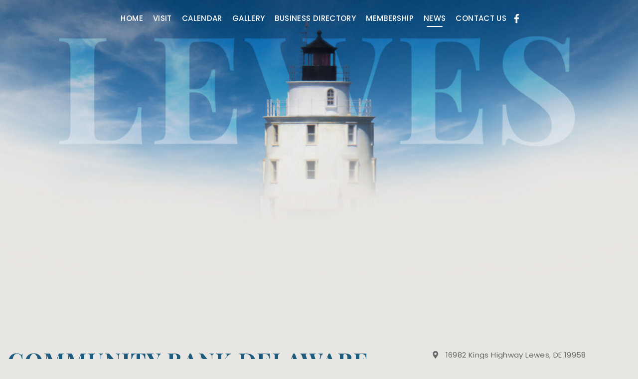

--- FILE ---
content_type: text/html
request_url: https://leweschamber.com/business-directory/community-bank-delaware/
body_size: 10894
content:
<!DOCTYPE html>
<html lang="en-US">

<head>
    <!-- Set up Meta -->
    <meta http-equiv="X-UA-Compatible" content="IE=edge" />
    <meta charset="UTF-8">

    <!-- Set the viewport width to device width for mobile -->
    <meta name="viewport" content="width=device-width, initial-scale=1, maximum-scale=5, user-scalable=yes">
    <!-- Remove Microsoft Edge's & Safari phone-email styling -->
    <meta name="format-detection" content="telephone=no,email=no,url=no">

    <!-- Add external fonts below (GoogleFonts / Typekit) -->
    <link rel="preconnect" href="https://fonts.googleapis.com">
    <link rel="preconnect" href="https://fonts.gstatic.com" crossorigin>
    <link href="https://fonts.googleapis.com/css2?family=Playfair+Display:wght@400;500;700&family=Poppins:wght@400;500;600;700&display=swap" rel="stylesheet">

    <meta name='robots' content='index, follow, max-image-preview:large, max-snippet:-1, max-video-preview:-1' />
	<style>img:is([sizes="auto" i], [sizes^="auto," i]) { contain-intrinsic-size: 3000px 1500px }</style>
	    <script type="text/javascript">
        ajaxurl = 'https://leweschamber.com/wp/wp-admin/admin-ajax.php';
    </script>

<!-- Google Tag Manager for WordPress by gtm4wp.com -->
<script data-cfasync="false" data-pagespeed-no-defer>
	var gtm4wp_datalayer_name = "dataLayer";
	var dataLayer = dataLayer || [];
</script>
<!-- End Google Tag Manager for WordPress by gtm4wp.com -->
	<!-- This site is optimized with the Yoast SEO plugin v24.5 - https://yoast.com/wordpress/plugins/seo/ -->
	<title>Community Bank Delaware | Lewes Chamber of Commerce</title>
	<meta name="description" content="View information about all businesses in Lewes, Delaware including Community Bank Delaware." />
	<link rel="canonical" href="https://leweschamber.com/business-directory/community-bank-delaware/" />
	<meta property="og:locale" content="en_US" />
	<meta property="og:type" content="article" />
	<meta property="og:title" content="Community Bank Delaware | Lewes Chamber of Commerce" />
	<meta property="og:description" content="View information about all businesses in Lewes, Delaware including Community Bank Delaware." />
	<meta property="og:url" content="https://leweschamber.com/business-directory/community-bank-delaware/" />
	<meta property="og:site_name" content="Lewes Chamber of Commerce" />
	<meta property="article:modified_time" content="2025-08-07T16:53:28+00:00" />
	<meta property="og:image" content="https://website-media.com/lewes-chamber-of-commerce/lewes-chamber-2025/2023/12/14102749/community-bank.png" />
	<meta property="og:image:width" content="1024" />
	<meta property="og:image:height" content="587" />
	<meta property="og:image:type" content="image/png" />
	<meta name="twitter:card" content="summary_large_image" />
	<meta name="twitter:label1" content="Est. reading time" />
	<meta name="twitter:data1" content="1 minute" />
	<script type="application/ld+json" class="yoast-schema-graph">{"@context":"https://schema.org","@graph":[{"@type":"WebPage","@id":"https://leweschamber.com/business-directory/community-bank-delaware/","url":"https://leweschamber.com/business-directory/community-bank-delaware/","name":"Community Bank Delaware | Lewes Chamber of Commerce","isPartOf":{"@id":"https://leweschamber.com/#website"},"primaryImageOfPage":{"@id":"https://leweschamber.com/business-directory/community-bank-delaware/#primaryimage"},"image":{"@id":"https://leweschamber.com/business-directory/community-bank-delaware/#primaryimage"},"thumbnailUrl":"https://website-media.com/lewes-chamber-of-commerce/lewes-chamber-2025/2023/12/14102749/community-bank.png","datePublished":"2023-12-01T19:45:33+00:00","dateModified":"2025-08-07T16:53:28+00:00","description":"View information about all businesses in Lewes, Delaware including Community Bank Delaware.","breadcrumb":{"@id":"https://leweschamber.com/business-directory/community-bank-delaware/#breadcrumb"},"inLanguage":"en-US","potentialAction":[{"@type":"ReadAction","target":["https://leweschamber.com/business-directory/community-bank-delaware/"]}]},{"@type":"ImageObject","inLanguage":"en-US","@id":"https://leweschamber.com/business-directory/community-bank-delaware/#primaryimage","url":"https://website-media.com/lewes-chamber-of-commerce/lewes-chamber-2025/2023/12/14102749/community-bank.png","contentUrl":"https://website-media.com/lewes-chamber-of-commerce/lewes-chamber-2025/2023/12/14102749/community-bank.png","width":1024,"height":587,"caption":"Community Bank Delaware logo with an American flag"},{"@type":"BreadcrumbList","@id":"https://leweschamber.com/business-directory/community-bank-delaware/#breadcrumb","itemListElement":[{"@type":"ListItem","position":1,"name":"Home","item":"https://leweschamber.com/"},{"@type":"ListItem","position":2,"name":"Business Directory","item":"https://leweschamber.com/business-directory/"},{"@type":"ListItem","position":3,"name":"Community Bank Delaware"}]},{"@type":"WebSite","@id":"https://leweschamber.com/#website","url":"https://leweschamber.com/","name":"Lewes Chamber of Commerce","description":"","publisher":{"@id":"https://leweschamber.com/#organization"},"potentialAction":[{"@type":"SearchAction","target":{"@type":"EntryPoint","urlTemplate":"https://leweschamber.com/?s={search_term_string}"},"query-input":{"@type":"PropertyValueSpecification","valueRequired":true,"valueName":"search_term_string"}}],"inLanguage":"en-US"},{"@type":"Organization","@id":"https://leweschamber.com/#organization","name":"Lewes Chamber of Commerce","url":"https://leweschamber.com/","logo":{"@type":"ImageObject","inLanguage":"en-US","@id":"https://leweschamber.com/#/schema/logo/image/","url":"https://leweschamber.com/app/uploads/2023/10/Logo.svg","contentUrl":"https://leweschamber.com/app/uploads/2023/10/Logo.svg","width":211,"height":120,"caption":"Lewes Chamber of Commerce"},"image":{"@id":"https://leweschamber.com/#/schema/logo/image/"}}]}</script>
	<!-- / Yoast SEO plugin. -->


<link rel='dns-prefetch' href='//leweschamber.com' />
<link rel="alternate" type="application/rss+xml" title="Lewes Chamber of Commerce &raquo; Feed" href="https://leweschamber.com/feed/" />
<link rel="alternate" type="text/calendar" title="Lewes Chamber of Commerce &raquo; iCal Feed" href="https://leweschamber.com/events/?ical=1" />
<link rel='stylesheet' id='tribe-events-pro-mini-calendar-block-styles-css' href='https://leweschamber.com/app/plugins/events-calendar-pro/src/resources/css/tribe-events-pro-mini-calendar-block.min.css?ver=7.4.1' media='all' />
<style id='safe-svg-svg-icon-style-inline-css'>
.safe-svg-cover{text-align:center}.safe-svg-cover .safe-svg-inside{display:inline-block;max-width:100%}.safe-svg-cover svg{height:100%;max-height:100%;max-width:100%;width:100%}

</style>
<style id='classic-theme-styles-inline-css'>
/*! This file is auto-generated */
.wp-block-button__link{color:#fff;background-color:#32373c;border-radius:9999px;box-shadow:none;text-decoration:none;padding:calc(.667em + 2px) calc(1.333em + 2px);font-size:1.125em}.wp-block-file__button{background:#32373c;color:#fff;text-decoration:none}
</style>
<style id='global-styles-inline-css'>
:root{--wp--preset--aspect-ratio--square: 1;--wp--preset--aspect-ratio--4-3: 4/3;--wp--preset--aspect-ratio--3-4: 3/4;--wp--preset--aspect-ratio--3-2: 3/2;--wp--preset--aspect-ratio--2-3: 2/3;--wp--preset--aspect-ratio--16-9: 16/9;--wp--preset--aspect-ratio--9-16: 9/16;--wp--preset--color--black: #000000;--wp--preset--color--cyan-bluish-gray: #abb8c3;--wp--preset--color--white: #ffffff;--wp--preset--color--pale-pink: #f78da7;--wp--preset--color--vivid-red: #cf2e2e;--wp--preset--color--luminous-vivid-orange: #ff6900;--wp--preset--color--luminous-vivid-amber: #fcb900;--wp--preset--color--light-green-cyan: #7bdcb5;--wp--preset--color--vivid-green-cyan: #00d084;--wp--preset--color--pale-cyan-blue: #8ed1fc;--wp--preset--color--vivid-cyan-blue: #0693e3;--wp--preset--color--vivid-purple: #9b51e0;--wp--preset--gradient--vivid-cyan-blue-to-vivid-purple: linear-gradient(135deg,rgba(6,147,227,1) 0%,rgb(155,81,224) 100%);--wp--preset--gradient--light-green-cyan-to-vivid-green-cyan: linear-gradient(135deg,rgb(122,220,180) 0%,rgb(0,208,130) 100%);--wp--preset--gradient--luminous-vivid-amber-to-luminous-vivid-orange: linear-gradient(135deg,rgba(252,185,0,1) 0%,rgba(255,105,0,1) 100%);--wp--preset--gradient--luminous-vivid-orange-to-vivid-red: linear-gradient(135deg,rgba(255,105,0,1) 0%,rgb(207,46,46) 100%);--wp--preset--gradient--very-light-gray-to-cyan-bluish-gray: linear-gradient(135deg,rgb(238,238,238) 0%,rgb(169,184,195) 100%);--wp--preset--gradient--cool-to-warm-spectrum: linear-gradient(135deg,rgb(74,234,220) 0%,rgb(151,120,209) 20%,rgb(207,42,186) 40%,rgb(238,44,130) 60%,rgb(251,105,98) 80%,rgb(254,248,76) 100%);--wp--preset--gradient--blush-light-purple: linear-gradient(135deg,rgb(255,206,236) 0%,rgb(152,150,240) 100%);--wp--preset--gradient--blush-bordeaux: linear-gradient(135deg,rgb(254,205,165) 0%,rgb(254,45,45) 50%,rgb(107,0,62) 100%);--wp--preset--gradient--luminous-dusk: linear-gradient(135deg,rgb(255,203,112) 0%,rgb(199,81,192) 50%,rgb(65,88,208) 100%);--wp--preset--gradient--pale-ocean: linear-gradient(135deg,rgb(255,245,203) 0%,rgb(182,227,212) 50%,rgb(51,167,181) 100%);--wp--preset--gradient--electric-grass: linear-gradient(135deg,rgb(202,248,128) 0%,rgb(113,206,126) 100%);--wp--preset--gradient--midnight: linear-gradient(135deg,rgb(2,3,129) 0%,rgb(40,116,252) 100%);--wp--preset--font-size--small: 13px;--wp--preset--font-size--medium: 20px;--wp--preset--font-size--large: 36px;--wp--preset--font-size--x-large: 42px;--wp--preset--spacing--20: 0.44rem;--wp--preset--spacing--30: 0.67rem;--wp--preset--spacing--40: 1rem;--wp--preset--spacing--50: 1.5rem;--wp--preset--spacing--60: 2.25rem;--wp--preset--spacing--70: 3.38rem;--wp--preset--spacing--80: 5.06rem;--wp--preset--shadow--natural: 6px 6px 9px rgba(0, 0, 0, 0.2);--wp--preset--shadow--deep: 12px 12px 50px rgba(0, 0, 0, 0.4);--wp--preset--shadow--sharp: 6px 6px 0px rgba(0, 0, 0, 0.2);--wp--preset--shadow--outlined: 6px 6px 0px -3px rgba(255, 255, 255, 1), 6px 6px rgba(0, 0, 0, 1);--wp--preset--shadow--crisp: 6px 6px 0px rgba(0, 0, 0, 1);}:where(.is-layout-flex){gap: 0.5em;}:where(.is-layout-grid){gap: 0.5em;}body .is-layout-flex{display: flex;}.is-layout-flex{flex-wrap: wrap;align-items: center;}.is-layout-flex > :is(*, div){margin: 0;}body .is-layout-grid{display: grid;}.is-layout-grid > :is(*, div){margin: 0;}:where(.wp-block-columns.is-layout-flex){gap: 2em;}:where(.wp-block-columns.is-layout-grid){gap: 2em;}:where(.wp-block-post-template.is-layout-flex){gap: 1.25em;}:where(.wp-block-post-template.is-layout-grid){gap: 1.25em;}.has-black-color{color: var(--wp--preset--color--black) !important;}.has-cyan-bluish-gray-color{color: var(--wp--preset--color--cyan-bluish-gray) !important;}.has-white-color{color: var(--wp--preset--color--white) !important;}.has-pale-pink-color{color: var(--wp--preset--color--pale-pink) !important;}.has-vivid-red-color{color: var(--wp--preset--color--vivid-red) !important;}.has-luminous-vivid-orange-color{color: var(--wp--preset--color--luminous-vivid-orange) !important;}.has-luminous-vivid-amber-color{color: var(--wp--preset--color--luminous-vivid-amber) !important;}.has-light-green-cyan-color{color: var(--wp--preset--color--light-green-cyan) !important;}.has-vivid-green-cyan-color{color: var(--wp--preset--color--vivid-green-cyan) !important;}.has-pale-cyan-blue-color{color: var(--wp--preset--color--pale-cyan-blue) !important;}.has-vivid-cyan-blue-color{color: var(--wp--preset--color--vivid-cyan-blue) !important;}.has-vivid-purple-color{color: var(--wp--preset--color--vivid-purple) !important;}.has-black-background-color{background-color: var(--wp--preset--color--black) !important;}.has-cyan-bluish-gray-background-color{background-color: var(--wp--preset--color--cyan-bluish-gray) !important;}.has-white-background-color{background-color: var(--wp--preset--color--white) !important;}.has-pale-pink-background-color{background-color: var(--wp--preset--color--pale-pink) !important;}.has-vivid-red-background-color{background-color: var(--wp--preset--color--vivid-red) !important;}.has-luminous-vivid-orange-background-color{background-color: var(--wp--preset--color--luminous-vivid-orange) !important;}.has-luminous-vivid-amber-background-color{background-color: var(--wp--preset--color--luminous-vivid-amber) !important;}.has-light-green-cyan-background-color{background-color: var(--wp--preset--color--light-green-cyan) !important;}.has-vivid-green-cyan-background-color{background-color: var(--wp--preset--color--vivid-green-cyan) !important;}.has-pale-cyan-blue-background-color{background-color: var(--wp--preset--color--pale-cyan-blue) !important;}.has-vivid-cyan-blue-background-color{background-color: var(--wp--preset--color--vivid-cyan-blue) !important;}.has-vivid-purple-background-color{background-color: var(--wp--preset--color--vivid-purple) !important;}.has-black-border-color{border-color: var(--wp--preset--color--black) !important;}.has-cyan-bluish-gray-border-color{border-color: var(--wp--preset--color--cyan-bluish-gray) !important;}.has-white-border-color{border-color: var(--wp--preset--color--white) !important;}.has-pale-pink-border-color{border-color: var(--wp--preset--color--pale-pink) !important;}.has-vivid-red-border-color{border-color: var(--wp--preset--color--vivid-red) !important;}.has-luminous-vivid-orange-border-color{border-color: var(--wp--preset--color--luminous-vivid-orange) !important;}.has-luminous-vivid-amber-border-color{border-color: var(--wp--preset--color--luminous-vivid-amber) !important;}.has-light-green-cyan-border-color{border-color: var(--wp--preset--color--light-green-cyan) !important;}.has-vivid-green-cyan-border-color{border-color: var(--wp--preset--color--vivid-green-cyan) !important;}.has-pale-cyan-blue-border-color{border-color: var(--wp--preset--color--pale-cyan-blue) !important;}.has-vivid-cyan-blue-border-color{border-color: var(--wp--preset--color--vivid-cyan-blue) !important;}.has-vivid-purple-border-color{border-color: var(--wp--preset--color--vivid-purple) !important;}.has-vivid-cyan-blue-to-vivid-purple-gradient-background{background: var(--wp--preset--gradient--vivid-cyan-blue-to-vivid-purple) !important;}.has-light-green-cyan-to-vivid-green-cyan-gradient-background{background: var(--wp--preset--gradient--light-green-cyan-to-vivid-green-cyan) !important;}.has-luminous-vivid-amber-to-luminous-vivid-orange-gradient-background{background: var(--wp--preset--gradient--luminous-vivid-amber-to-luminous-vivid-orange) !important;}.has-luminous-vivid-orange-to-vivid-red-gradient-background{background: var(--wp--preset--gradient--luminous-vivid-orange-to-vivid-red) !important;}.has-very-light-gray-to-cyan-bluish-gray-gradient-background{background: var(--wp--preset--gradient--very-light-gray-to-cyan-bluish-gray) !important;}.has-cool-to-warm-spectrum-gradient-background{background: var(--wp--preset--gradient--cool-to-warm-spectrum) !important;}.has-blush-light-purple-gradient-background{background: var(--wp--preset--gradient--blush-light-purple) !important;}.has-blush-bordeaux-gradient-background{background: var(--wp--preset--gradient--blush-bordeaux) !important;}.has-luminous-dusk-gradient-background{background: var(--wp--preset--gradient--luminous-dusk) !important;}.has-pale-ocean-gradient-background{background: var(--wp--preset--gradient--pale-ocean) !important;}.has-electric-grass-gradient-background{background: var(--wp--preset--gradient--electric-grass) !important;}.has-midnight-gradient-background{background: var(--wp--preset--gradient--midnight) !important;}.has-small-font-size{font-size: var(--wp--preset--font-size--small) !important;}.has-medium-font-size{font-size: var(--wp--preset--font-size--medium) !important;}.has-large-font-size{font-size: var(--wp--preset--font-size--large) !important;}.has-x-large-font-size{font-size: var(--wp--preset--font-size--x-large) !important;}
:where(.wp-block-post-template.is-layout-flex){gap: 1.25em;}:where(.wp-block-post-template.is-layout-grid){gap: 1.25em;}
:where(.wp-block-columns.is-layout-flex){gap: 2em;}:where(.wp-block-columns.is-layout-grid){gap: 2em;}
:root :where(.wp-block-pullquote){font-size: 1.5em;line-height: 1.6;}
</style>
<link rel='stylesheet' id='bootstrap-css' href='https://leweschamber.com/app/themes/d3-corp-lewes-chamber-of-commerce/assets/css/bootstrap.css?ver=4.3.1' media='all' />
<link rel='stylesheet' id='aos-css-css' href='https://leweschamber.com/app/themes/d3-corp-lewes-chamber-of-commerce/assets/css/aos.css' media='all' />
<link rel='stylesheet' id='custom-css' href='https://leweschamber.com/app/themes/d3-corp-lewes-chamber-of-commerce/assets/css/custom.css' media='all' />
<link rel='stylesheet' id='style-css' href='https://leweschamber.com/app/themes/d3-corp-lewes-chamber-of-commerce/style.css' media='all' />
<script src="https://leweschamber.com/wp/wp-includes/js/jquery/jquery.min.js?ver=3.7.1" id="jquery-core-js"></script>
<script src="https://leweschamber.com/wp/wp-includes/js/jquery/jquery-migrate.min.js?ver=3.4.1" id="jquery-migrate-js"></script>
<link rel="https://api.w.org/" href="https://leweschamber.com/wp-json/" /><link rel="alternate" title="JSON" type="application/json" href="https://leweschamber.com/wp-json/wp/v2/business_directory/629" /><link rel="EditURI" type="application/rsd+xml" title="RSD" href="https://leweschamber.com/wp/xmlrpc.php?rsd" />
<meta name="generator" content="WordPress 6.7.2" />
<link rel='shortlink' href='https://leweschamber.com/?p=629' />
<link rel="alternate" title="oEmbed (JSON)" type="application/json+oembed" href="https://leweschamber.com/wp-json/oembed/1.0/embed?url=https%3A%2F%2Fleweschamber.com%2Fbusiness-directory%2Fcommunity-bank-delaware%2F" />
<link rel="alternate" title="oEmbed (XML)" type="text/xml+oembed" href="https://leweschamber.com/wp-json/oembed/1.0/embed?url=https%3A%2F%2Fleweschamber.com%2Fbusiness-directory%2Fcommunity-bank-delaware%2F&#038;format=xml" />
<meta name="tec-api-version" content="v1"><meta name="tec-api-origin" content="https://leweschamber.com"><link rel="alternate" href="https://leweschamber.com/wp-json/tribe/events/v1/" />
<!-- Google Tag Manager for WordPress by gtm4wp.com -->
<!-- GTM Container placement set to automatic -->
<script data-cfasync="false" data-pagespeed-no-defer type="text/javascript">
	var dataLayer_content = {"pageTitle":"Community Bank Delaware | Lewes Chamber of Commerce","pagePostType":"business_directory","pagePostType2":"single-business_directory","pagePostAuthorID":811,"pagePostAuthor":"D3 Support","pagePostTerms":{"business_category":["Financial Institutions"],"meta":{"pms_discount_recurring_payments":"","pms_discount_new_users_only":"","pms-content-restrict-message-purchasing_restricted":"","pms-content-restrict-custom-redirect-url":"","pms-content-restrict-custom-non-member-redirect-url":"","pms-content-restrict-message-logged_out":"","pms-content-restrict-message-non_members":"","location_address":"16982 Kings Highway Lewes, DE 19958","phone_number":"(302) 727-4197","website_link":"a:3:{s:5:\"title\";s:37:\"http:\/\/www.communitybankdelaware.com\/\";s:3:\"url\";s:37:\"http:\/\/www.communitybankdelaware.com\/\";s:6:\"target\";s:6:\"_blank\";}","socials_repeater_0_social_select":"facebook-f","socials_repeater_0_social_url":"https:\/\/www.facebook.com\/communitybankdelaware","socials_repeater":1,"pms-content-restrict-type":"default","location_address_url":""}},"browserName":"","browserVersion":"","browserEngineName":"","browserEngineVersion":"","osName":"","osVersion":"","deviceType":"bot","deviceManufacturer":"","deviceModel":"","postCountOnPage":1,"postCountTotal":1,"postID":629,"postFormat":"standard"};
	dataLayer.push( dataLayer_content );
</script>
<script data-cfasync="false">
(function(w,d,s,l,i){w[l]=w[l]||[];w[l].push({'gtm.start':
new Date().getTime(),event:'gtm.js'});var f=d.getElementsByTagName(s)[0],
j=d.createElement(s),dl=l!='dataLayer'?'&l='+l:'';j.async=true;j.src=
'//www.googletagmanager.com/gtm.js?id='+i+dl;f.parentNode.insertBefore(j,f);
})(window,document,'script','dataLayer','GTM-MQX9LH9L');
</script>
<!-- End Google Tag Manager for WordPress by gtm4wp.com -->
			<style type='text/css'>
				body.admin-bar {margin-top:32px !important}
				@media screen and (max-width: 782px) {
					body.admin-bar { margin-top:46px !important }
				}
			</style>
			<link rel="icon" href="https://website-media.com/lewes-chamber-of-commerce/lewes-chamber-2025/2023/10/14102841/cropped-favicon-_1_-32x32.png" sizes="32x32" />
<link rel="icon" href="https://website-media.com/lewes-chamber-of-commerce/lewes-chamber-2025/2023/10/14102841/cropped-favicon-_1_-192x192.png" sizes="192x192" />
<link rel="apple-touch-icon" href="https://website-media.com/lewes-chamber-of-commerce/lewes-chamber-2025/2023/10/14102841/cropped-favicon-_1_-180x180.png" />
<meta name="msapplication-TileImage" content="https://website-media.com/lewes-chamber-of-commerce/lewes-chamber-2025/2023/10/14102841/cropped-favicon-_1_-270x270.png" />

</head>


<body class="business_directory-template-default single single-business_directory postid-629 wp-custom-logo no-outline tribe-no-js wpbdp-with-button-styles">
    
<!-- GTM Container placement set to automatic -->
<!-- Google Tag Manager (noscript) -->
				<noscript><iframe src="https://www.googletagmanager.com/ns.html?id=GTM-MQX9LH9L" height="0" width="0" style="display:none;visibility:hidden" aria-hidden="true"></iframe></noscript>
<!-- End Google Tag Manager (noscript) -->
    <!-- <div class="preloader hide-for-medium">
	<div class="preloader__icon"></div>
</div> -->

    <!-- BEGIN of header -->
    <header class="header fixed-top">
        <div class="container menu-container px-md-g">
            <div class="row no-gutters-xs">
                <div class="col-sm-12 col-12">
                    <div class="header-nav-inner">
                                                    <div class="header-logo-b">
                                <h1>
                                    <a href="https://leweschamber.com/">
                                        <img width="211" height="120" src="data:image/svg+xml,%3Csvg%20xmlns='http://www.w3.org/2000/svg'%20viewBox='0%200%20211%20120'%3E%3C/svg%3E" class="attachment-full_hd size-full_hd pre-lazyload" alt="" decoding="async" data-lazy-src="https://website-media.com/lewes-chamber-of-commerce/lewes-chamber-2025/2023/10/14095203/Logo.svg" /><noscript><img width="211" height="120" src="https://website-media.com/lewes-chamber-of-commerce/lewes-chamber-2025/2023/10/14095203/Logo.svg" class="attachment-full_hd size-full_hd pre-lazyload" alt="" decoding="async" /></noscript>                                    </a>
                                </h1>
                            </div>
                        
                                                    <div class="navbar navbar-expand-sxl">
                                <button class="navbar-toggler collapsed" type="button" data-toggle="collapse" data-target="#mainMenu" aria-controls="mainMenu" aria-expanded="false" aria-label="Toggle navigation">
                                    <span class="navbar-toggler-icon"></span>
                                </button>
                                <nav class="collapse navbar-collapse" id="mainMenu">
                                    <ul id="menu-header-menu" class="header-menu navbar-nav flex-wrap w-100"><li id="menu-item-6639" class="menu-item menu-item-type-post_type menu-item-object-page menu-item-home menu-item-6639 nav-item"><a href="https://leweschamber.com/" class="nav-link">Home</a></li>
<li id="menu-item-176" class="menu-item menu-item-type-post_type menu-item-object-page menu-item-has-children menu-item-176 nav-item dropdown"><a href="https://leweschamber.com/visit/" class="nav-link dropdown-toggle">Visit</a><button class='submenu-toggle' data-toggle='dropdown' aria-label='Dropdown menu toggle'></button>
<ul class="sub-menu dropdown-menu">
	<li id="menu-item-1582" class="menu-item menu-item-type-post_type menu-item-object-page menu-item-has-children menu-item-1582 nav-item dropright"><a href="https://leweschamber.com/our-town/" class="dropdown-item dropdown-toggle">Our Town</a><button class='submenu-toggle' data-toggle='dropdown' aria-label='Dropdown menu toggle'></button>
	<ul class="sub-menu dropdown-menu">
		<li id="menu-item-1615" class="menu-item menu-item-type-post_type menu-item-object-page menu-item-1615 nav-item"><a href="https://leweschamber.com/history-of-lewes/" class="dropdown-item">History of Lewes</a></li>
		<li id="menu-item-1622" class="menu-item menu-item-type-post_type menu-item-object-page menu-item-1622 nav-item"><a href="https://leweschamber.com/lewes-heritage-shaped-by-the-sea/" class="dropdown-item">Lewes Heritage – Shaped By the Sea</a></li>
		<li id="menu-item-1627" class="menu-item menu-item-type-post_type menu-item-object-page menu-item-1627 nav-item"><a href="https://leweschamber.com/delawares-treasures/" class="dropdown-item">Delaware’s Treasures</a></li>
		<li id="menu-item-1633" class="menu-item menu-item-type-post_type menu-item-object-page menu-item-1633 nav-item"><a href="https://leweschamber.com/the-saltiest-town-in-delaware/" class="dropdown-item">The Saltiest Town in Delaware</a></li>
		<li id="menu-item-1879" class="menu-item menu-item-type-post_type menu-item-object-page menu-item-1879 nav-item"><a href="https://leweschamber.com/sites-of-special-interest/" class="dropdown-item">Sites of Special Interest</a></li>
		<li id="menu-item-1634" class="menu-item menu-item-type-custom menu-item-object-custom menu-item-1634 nav-item"><a target="_blank" href="https://lewespublicarts.org/" class="dropdown-item">Lewes Public Arts</a></li>
	</ul>
</li>
	<li id="menu-item-1648" class="menu-item menu-item-type-post_type menu-item-object-page menu-item-has-children menu-item-1648 nav-item dropright"><a href="https://leweschamber.com/for-nature-lovers/" class="dropdown-item dropdown-toggle">For Nature Lovers</a><button class='submenu-toggle' data-toggle='dropdown' aria-label='Dropdown menu toggle'></button>
	<ul class="sub-menu dropdown-menu">
		<li id="menu-item-1653" class="menu-item menu-item-type-post_type menu-item-object-page menu-item-1653 nav-item"><a href="https://leweschamber.com/the-great-fort-at-lewes/" class="dropdown-item">The Great Fort at Lewes</a></li>
		<li id="menu-item-1664" class="menu-item menu-item-type-post_type menu-item-object-page menu-item-1664 nav-item"><a href="https://leweschamber.com/parks-gardens/" class="dropdown-item">Parks &#038; Gardens</a></li>
		<li id="menu-item-1663" class="menu-item menu-item-type-post_type menu-item-object-page menu-item-1663 nav-item"><a href="https://leweschamber.com/fisher-martin-herb-garden/" class="dropdown-item">Fisher-Martin Herb Garden</a></li>
	</ul>
</li>
	<li id="menu-item-2242" class="menu-item menu-item-type-post_type menu-item-object-page menu-item-2242 nav-item"><a href="https://leweschamber.com/things-to-know/" class="dropdown-item">Things to Know</a></li>
	<li id="menu-item-1908" class="menu-item menu-item-type-taxonomy menu-item-object-business_category menu-item-1908 nav-item"><a href="https://leweschamber.com/business-category/places-to-stay/" class="dropdown-item">Accommodations</a></li>
	<li id="menu-item-1909" class="menu-item menu-item-type-taxonomy menu-item-object-business_category menu-item-1909 nav-item"><a href="https://leweschamber.com/business-category/places-to-dine-wine-other-food-services/" class="dropdown-item">Dining</a></li>
	<li id="menu-item-1910" class="menu-item menu-item-type-taxonomy menu-item-object-business_category menu-item-1910 nav-item"><a href="https://leweschamber.com/business-category/medical-health-wellness-services/" class="dropdown-item">Medical Services</a></li>
	<li id="menu-item-1911" class="menu-item menu-item-type-taxonomy menu-item-object-business_category menu-item-1911 nav-item"><a href="https://leweschamber.com/business-category/places-to-shop/" class="dropdown-item">Shopping</a></li>
	<li id="menu-item-1912" class="menu-item menu-item-type-taxonomy menu-item-object-business_category menu-item-1912 nav-item"><a href="https://leweschamber.com/business-category/fishing-boating-slip-rental/" class="dropdown-item">Fishing, Boating &#038; Slip Rentals</a></li>
	<li id="menu-item-1913" class="menu-item menu-item-type-taxonomy menu-item-object-business_category menu-item-1913 nav-item"><a href="https://leweschamber.com/business-category/places-to-visit/" class="dropdown-item">Places to Visit</a></li>
	<li id="menu-item-1915" class="menu-item menu-item-type-taxonomy menu-item-object-business_category menu-item-1915 nav-item"><a href="https://leweschamber.com/business-category/recreation-fitness/" class="dropdown-item">Recreation &amp; Fitness</a></li>
	<li id="menu-item-1916" class="menu-item menu-item-type-taxonomy menu-item-object-business_category menu-item-1916 nav-item"><a href="https://leweschamber.com/business-category/other-places-of-business/transportation/" class="dropdown-item">Transportation</a></li>
	<li id="menu-item-2255" class="menu-item menu-item-type-post_type menu-item-object-page menu-item-has-children menu-item-2255 nav-item dropright"><a href="https://leweschamber.com/trails/" class="dropdown-item dropdown-toggle">Trails</a><button class='submenu-toggle' data-toggle='dropdown' aria-label='Dropdown menu toggle'></button>
	<ul class="sub-menu dropdown-menu">
		<li id="menu-item-2262" class="menu-item menu-item-type-post_type menu-item-object-page menu-item-2262 nav-item"><a href="https://leweschamber.com/junction-breakwater-biking-and-hiking-trail/" class="dropdown-item">Junction &#038; Breakwater: Biking and Hiking Trail</a></li>
	</ul>
</li>
</ul>
</li>
<li id="menu-item-2356" class="menu-item menu-item-type-post_type_archive menu-item-object-tribe_events menu-item-2356 nav-item"><a href="https://leweschamber.com/events/" class="nav-link">Calendar</a></li>
<li id="menu-item-8886" class="menu-item menu-item-type-post_type menu-item-object-page menu-item-8886 nav-item"><a href="https://leweschamber.com/gallery/" class="nav-link">Gallery</a></li>
<li id="menu-item-213" class="menu-item menu-item-type-post_type_archive menu-item-object-business_directory menu-item-has-children menu-item-213 nav-item dropdown"><a href="https://leweschamber.com/business-directory/" class="nav-link dropdown-toggle">Business Directory</a><button class='submenu-toggle' data-toggle='dropdown' aria-label='Dropdown menu toggle'></button>
<ul class="sub-menu dropdown-menu">
	<li id="menu-item-1669" class="menu-item menu-item-type-taxonomy menu-item-object-business_category menu-item-1669 nav-item"><a href="https://leweschamber.com/business-category/education/" class="dropdown-item">Education</a></li>
	<li id="menu-item-1670" class="menu-item menu-item-type-taxonomy menu-item-object-business_category menu-item-1670 nav-item"><a href="https://leweschamber.com/business-category/fishing-boating-slip-rental/" class="dropdown-item">Fishing, Boating &amp; Slip Rental</a></li>
	<li id="menu-item-1671" class="menu-item menu-item-type-taxonomy menu-item-object-business_category menu-item-1671 nav-item"><a href="https://leweschamber.com/business-category/medical-health-wellness-services/" class="dropdown-item">Medical, Health &amp; Wellness Services</a></li>
	<li id="menu-item-1672" class="menu-item menu-item-type-taxonomy menu-item-object-business_category current-business_directory-ancestor menu-item-1672 nav-item"><a href="https://leweschamber.com/business-category/other-places-of-business/" class="dropdown-item">Other Places of Business</a></li>
	<li id="menu-item-1673" class="menu-item menu-item-type-taxonomy menu-item-object-business_category menu-item-1673 nav-item"><a href="https://leweschamber.com/business-category/places-to-dine-wine-other-food-services/" class="dropdown-item">Places to Dine/Wine &amp; Other Food Services</a></li>
	<li id="menu-item-1674" class="menu-item menu-item-type-taxonomy menu-item-object-business_category menu-item-1674 nav-item"><a href="https://leweschamber.com/business-category/places-to-shop/" class="dropdown-item">Places to Shop</a></li>
	<li id="menu-item-1675" class="menu-item menu-item-type-taxonomy menu-item-object-business_category menu-item-1675 nav-item"><a href="https://leweschamber.com/business-category/places-to-stay/" class="dropdown-item">Places to Stay</a></li>
	<li id="menu-item-1676" class="menu-item menu-item-type-taxonomy menu-item-object-business_category menu-item-1676 nav-item"><a href="https://leweschamber.com/business-category/places-to-visit/" class="dropdown-item">Places to Visit</a></li>
	<li id="menu-item-1677" class="menu-item menu-item-type-taxonomy menu-item-object-business_category menu-item-1677 nav-item"><a href="https://leweschamber.com/business-category/recreation-fitness/" class="dropdown-item">Recreation &amp; Fitness</a></li>
</ul>
</li>
<li id="menu-item-282" class="menu-item menu-item-type-post_type menu-item-object-page menu-item-has-children menu-item-282 nav-item dropdown"><a href="https://leweschamber.com/membership/" class="nav-link dropdown-toggle">Membership</a><button class='submenu-toggle' data-toggle='dropdown' aria-label='Dropdown menu toggle'></button>
<ul class="sub-menu dropdown-menu">
	<li id="menu-item-8032" class="menu-item menu-item-type-post_type menu-item-object-page menu-item-8032 nav-item"><a href="https://leweschamber.com/membership/" class="dropdown-item">Membership Renewal</a></li>
	<li id="menu-item-1587" class="menu-item menu-item-type-post_type menu-item-object-page menu-item-1587 nav-item"><a href="https://leweschamber.com/about-our-chamber/" class="dropdown-item">About Our Chamber</a></li>
	<li id="menu-item-1608" class="menu-item menu-item-type-post_type menu-item-object-page menu-item-has-children menu-item-1608 nav-item dropright"><a href="https://leweschamber.com/member-only-benefits-of-lewes-chamber-membership/" class="dropdown-item dropdown-toggle">Member Benefits</a><button class='submenu-toggle' data-toggle='dropdown' aria-label='Dropdown menu toggle'></button>
	<ul class="sub-menu dropdown-menu">
		<li id="menu-item-11883" class="menu-item menu-item-type-post_type menu-item-object-page menu-item-11883 nav-item"><a href="https://leweschamber.com/member-meetings/" class="dropdown-item">Member Meetings</a></li>
	</ul>
</li>
	<li id="menu-item-1611" class="menu-item menu-item-type-post_type menu-item-object-page menu-item-1611 nav-item"><a href="https://leweschamber.com/membership-faq/" class="dropdown-item">Membership FAQ</a></li>
	<li id="menu-item-2491" class="menu-item menu-item-type-post_type menu-item-object-page menu-item-has-children menu-item-2491 nav-item dropright"><a href="https://leweschamber.com/advertising/" class="dropdown-item dropdown-toggle">Advertising</a><button class='submenu-toggle' data-toggle='dropdown' aria-label='Dropdown menu toggle'></button>
	<ul class="sub-menu dropdown-menu">
		<li id="menu-item-6972" class="menu-item menu-item-type-post_type menu-item-object-page menu-item-6972 nav-item"><a href="https://leweschamber.com/members-e-blast-purchase/" class="dropdown-item">Members E-Blast Purchase</a></li>
	</ul>
</li>
</ul>
</li>
<li id="menu-item-236" class="menu-item menu-item-type-post_type menu-item-object-page current_page_parent menu-item-has-children menu-item-236 nav-item dropdown active"><a href="https://leweschamber.com/news/" class="nav-link dropdown-toggle">News</a><button class='submenu-toggle' data-toggle='dropdown' aria-label='Dropdown menu toggle'></button>
<ul class="sub-menu dropdown-menu">
	<li id="menu-item-2588" class="menu-item menu-item-type-post_type_archive menu-item-object-job_board menu-item-2588 nav-item"><a href="https://leweschamber.com/job-board/" class="dropdown-item">Job Board</a></li>
</ul>
</li>
<li id="menu-item-281" class="menu-item menu-item-type-post_type menu-item-object-page menu-item-281 nav-item"><a href="https://leweschamber.com/contact-us/" class="nav-link">Contact Us</a></li>
</ul>                                </nav>
                                	<ul class="stay-tuned stay-tuned-header">
							<li class="stay-tuned__item stay-tuned__item--header">
				<a class="stay-tuned__link "
				   href="https://www.facebook.com/p/Lewes-Chamber-of-Commerce-100063614078650/"
				   target="_blank"
				   aria-label="Facebook"
				   rel="noopener"><span aria-hidden="true" class="fab fa-facebook-f"></span>
				</a>
			</li>
			</ul>
                                                            </div>
                                            </div>
                </div>
            </div>
        </div>
    </header>
    <!-- END of header --><!--https://js.stripe.com/v3/-->
    <div data-bg="url(https://website-media.com/lewes-chamber-of-commerce/lewes-chamber-2025/2023/10/14102832/Hero-other-1920x625.jpg)" class="hero-image pre-lazyload" style="">
        <div class="container">
<!--            <div class="hero-image__logo">-->
<!--                <a href="--><!--">-->
<!--                    --><!--                </a>-->
<!--            </div>-->
        </div>
    </div>

	<main class="main-content">
		<div class="container">
			<div class="row">
				<!-- BEGIN of post content -->
				<div class="col-lg-8 col-md-8 col-sm-12 col-12">
																		<article id="post-629" class="entry post-629 business_directory type-business_directory status-publish has-post-thumbnail hentry business_category-financial-institutions">
								<h1 class="page-title entry__title">Community Bank Delaware</h1>
																	<div title="Community Bank Delaware" class="entry__thumb">
										<img width="1024" height="587" src="data:image/svg+xml,%3Csvg%20xmlns='http://www.w3.org/2000/svg'%20viewBox='0%200%201024%20587'%3E%3C/svg%3E" class="attachment-large size-large wp-post-image pre-lazyload" alt="Community Bank Delaware logo with an American flag" decoding="async" fetchpriority="high" data-lazy-srcset="https://website-media.com/lewes-chamber-of-commerce/lewes-chamber-2025/2023/12/14102749/community-bank.png 1024w, https://website-media.com/lewes-chamber-of-commerce/lewes-chamber-2025/2023/12/14102749/community-bank-600x344.png 600w, https://website-media.com/lewes-chamber-of-commerce/lewes-chamber-2025/2023/12/14102749/community-bank-300x172.png 300w, https://website-media.com/lewes-chamber-of-commerce/lewes-chamber-2025/2023/12/14102749/community-bank-768x440.png 768w" data-lazy-sizes="(max-width: 1024px) 100vw, 1024px" data-lazy-src="https://website-media.com/lewes-chamber-of-commerce/lewes-chamber-2025/2023/12/14102749/community-bank.png" /><noscript><img width="1024" height="587" src="https://website-media.com/lewes-chamber-of-commerce/lewes-chamber-2025/2023/12/14102749/community-bank.png" class="attachment-large size-large wp-post-image pre-lazyload" alt="Community Bank Delaware logo with an American flag" decoding="async" fetchpriority="high" srcset="https://website-media.com/lewes-chamber-of-commerce/lewes-chamber-2025/2023/12/14102749/community-bank.png 1024w, https://website-media.com/lewes-chamber-of-commerce/lewes-chamber-2025/2023/12/14102749/community-bank-600x344.png 600w, https://website-media.com/lewes-chamber-of-commerce/lewes-chamber-2025/2023/12/14102749/community-bank-300x172.png 300w, https://website-media.com/lewes-chamber-of-commerce/lewes-chamber-2025/2023/12/14102749/community-bank-768x440.png 768w" sizes="(max-width: 1024px) 100vw, 1024px" /></noscript>									</div>
																<div class="entry__content clearfix">
																	</div>
							</article>
															</div>
				<!-- END of post content -->
				
				<!-- BEGIN of sidebar -->
				<div class="col-lg-4 col-md-4 col-sm-12 col-12 sidebar">
                                                                        <div class="business-information">
                                                                    <p>
                                        
                                        <i class="fas fa-map-marker-alt"></i> 16982 Kings Highway Lewes, DE 19958
                                                                            </p>
                                
                                                                    <p>
                                        <a class="phone-link" href="tel:+1-3027274197"><i class="fas fa-phone"></i> (302) 727-4197</a>
                                    </p>
                                
                                                                        <a class="website-link" href="http://www.communitybankdelaware.com/" target="_blank">
                                            <i class="fas fa-server"></i> http://www.communitybankdelaware.com/                                        </a>
                                                                                                    <ul class="stay-tuned">
                                                                                                                                <li class="stay-tuned__item">
                                                <a class="stay-tuned__link "
                                                   href="https://www.facebook.com/communitybankdelaware"
                                                   target="_blank"
                                                   aria-label="Facebook"
                                                   rel="noopener"><span aria-hidden="true" class="fab fa-facebook-f"></span>
                                                </a>
                                            </li>
                                                                            </ul>
                                                            </div>
                                            
									</div>
				<!-- END of sidebar -->
			</div>
		</div>
	</main>



<!-- BEGIN of footer -->
<footer class="footer">
    <div class="footer-bg__desktop"><img width="1920" height="419" src="https://website-media.com/lewes-chamber-of-commerce/lewes-chamber-2025/2023/10/14102837/Gradient-Map-6-copy-1920x419.jpg" class="attachment-full_hd size-full_hd" alt="an airplane is flying past a light house" decoding="async" loading="lazy" srcset="https://website-media.com/lewes-chamber-of-commerce/lewes-chamber-2025/2023/10/14102837/Gradient-Map-6-copy-1920x419.jpg 1920w, https://website-media.com/lewes-chamber-of-commerce/lewes-chamber-2025/2023/10/14102837/Gradient-Map-6-copy-600x131.jpg 600w, https://website-media.com/lewes-chamber-of-commerce/lewes-chamber-2025/2023/10/14102837/Gradient-Map-6-copy-300x65.jpg 300w, https://website-media.com/lewes-chamber-of-commerce/lewes-chamber-2025/2023/10/14102837/Gradient-Map-6-copy-1024x223.jpg 1024w, https://website-media.com/lewes-chamber-of-commerce/lewes-chamber-2025/2023/10/14102837/Gradient-Map-6-copy-768x167.jpg 768w, https://website-media.com/lewes-chamber-of-commerce/lewes-chamber-2025/2023/10/14102837/Gradient-Map-6-copy-1536x335.jpg 1536w, https://website-media.com/lewes-chamber-of-commerce/lewes-chamber-2025/2023/10/14102837/Gradient-Map-6-copy.jpg 2000w" sizes="auto, (max-width: 1920px) 100vw, 1920px" /></div>
            <div class="footer-bg__mobile"><img width="640" height="401" src="https://website-media.com/lewes-chamber-of-commerce/lewes-chamber-2025/2023/10/14102837/Footer.jpg" class="attachment-full_hd size-full_hd" alt="a white lighthouse with a blue sky in the background" decoding="async" loading="lazy" srcset="https://website-media.com/lewes-chamber-of-commerce/lewes-chamber-2025/2023/10/14102837/Footer.jpg 640w, https://website-media.com/lewes-chamber-of-commerce/lewes-chamber-2025/2023/10/14102837/Footer-600x376.jpg 600w, https://website-media.com/lewes-chamber-of-commerce/lewes-chamber-2025/2023/10/14102837/Footer-300x188.jpg 300w" sizes="auto, (max-width: 640px) 100vw, 640px" /></div>
        <div class="container">
        <div class="row">
            <div class="col-12 col-lg-6 col-xl-5">
                <div class="row">
                    <div class="col-12 col-md-3 col-lg-4">
                        <div class="footer__logo">
                                                            <a href="https://leweschamber.com/">
                                    <img width="211" height="120" src="https://website-media.com/lewes-chamber-of-commerce/lewes-chamber-2025/2023/10/14095203/Logo.svg" class="attachment-medium size-medium" alt="" decoding="async" loading="lazy" />                                </a>
                                                    </div>
                    </div>
                    <div class="col-12 col-md-6 col-lg-8">
                                                    <address class="footer__contact footer__address">
                                <a href="https://www.google.com/maps/place/Lewes+Chamber+of+Commerce/@38.7735101,-75.1390922,15z/data=!4m2!3m1!1s0x0:0xba6812b7f9d1e5b5?sa=X&ved=2ahUKEwiFzNLnhOyBAxVNKlkFHcHGAC0Q_BJ6BAhHEAA&ved=2ahUKEwiFzNLnhOyBAxVNKlkFHcHGAC0Q_BJ6BAhTEAg"
                                   target="_blank">
                                    120 Kings Highway, Lewes, DE 19958</a>
                            </address>
                                                                            <p class="footer__contact footer__phone">
                                                                    Phone:
                                                                <a href="tel:+1-3026458073">
                                    302-645-8073</a>
                            </p>
                                                                            <p class="footer__contact footer__phone">
                                                                    Toll-Free:
                                                                <a href="tel:+1-8774653937">
                                    877-465-3937</a>
                            </p>
                                                                            <p class="footer__contact footer__email">
                                                                    Email:
                                                                <a href="mailto:inquiry@LewesChamber.com">inquiry@LewesChamber.com</a>
                            </p>
                        
                    </div>
                                            <div class="col-12">
                            <div class="footer__logo mt-4">
                                <a href="https://visitsoutherndelaware.com/"
                                   target="_blank">
                                    <img width="300" height="86" src="https://website-media.com/lewes-chamber-of-commerce/lewes-chamber-2025/2024/09/14101923/No-.-logo-300x86.jpg" class="attachment-medium size-medium" alt="a blue and orange sign that says southern delaware beaches are just the beginning" decoding="async" loading="lazy" srcset="https://website-media.com/lewes-chamber-of-commerce/lewes-chamber-2025/2024/09/14101923/No-.-logo-300x86.jpg 300w, https://website-media.com/lewes-chamber-of-commerce/lewes-chamber-2025/2024/09/14101923/No-.-logo-1024x293.jpg 1024w, https://website-media.com/lewes-chamber-of-commerce/lewes-chamber-2025/2024/09/14101923/No-.-logo-768x219.jpg 768w, https://website-media.com/lewes-chamber-of-commerce/lewes-chamber-2025/2024/09/14101923/No-.-logo-1536x439.jpg 1536w, https://website-media.com/lewes-chamber-of-commerce/lewes-chamber-2025/2024/09/14101923/No-.-logo-2048x585.jpg 2048w, https://website-media.com/lewes-chamber-of-commerce/lewes-chamber-2025/2024/09/14101923/No-.-logo-1920x549.jpg 1920w, https://website-media.com/lewes-chamber-of-commerce/lewes-chamber-2025/2024/09/14101923/No-.-logo-500x143.jpg 500w, https://website-media.com/lewes-chamber-of-commerce/lewes-chamber-2025/2024/09/14101923/No-.-logo-600x171.jpg 600w" sizes="auto, (max-width: 300px) 100vw, 300px" />                                </a>
                            </div>
                        </div>
                                                                <div class="col-12 footer__copy">
                                <p>Copyright © @2024 <a href="/">Lewes Chamber of Commerce</a>. All rights reserved. <a href="https://d3corp.com/" target="_blank" rel="noopener">Website Design </a>by<a href="https://d3corp.com/" target="_blank" rel="noopener"> D3</a>, <a href="https://visitoceancity.com/" target="_blank" rel="noopener">Ocean City, MD</a>.  <a href="/site-map/">Site Map</a> | <a href="/accessibility/"><span style="font-weight: 400;">Accessibility</span></a></p>
                        </div>
                                        <div class="col-12 footer__social">
                            	<ul class="stay-tuned">
							<li class="stay-tuned__item">
				<a class="stay-tuned__link "
				   href="https://www.facebook.com/fshrmrtn"
				   target="_blank"
				   aria-label="Facebook"
				   rel="noopener"><span aria-hidden="true" class="fab fa-facebook-f"></span>
				</a>
			</li>
			</ul>
                    </div>
                </div>
            </div>

                            <div class="col-12 col-lg-6 col-xl-3 footer__hours">

                                                                                    <p>Chamber Hours of Operation:<br />
Year Round<br />
Monday &#8211; Friday 10 am &#8211; 4 pm</p>
                                                                                                                <p>Memorial Day to Labor Day Weekends<br />
Saturdays 10 am &#8211; 3 pm<br />
Sundays and Holidays 10 am &#8211; 2 pm</p>
                                                                                                                <p>Columbus Day Weekend to the weekend<br />
before Memorial Day<br />
Saturdays and Sundays &#8211; closed</p>
                                                    
                </div>
                    </div>
    </div>

    <a href="#" class="topbutton"><i class="far fa-chevron-circle-up"></i></a>
</footer>
<!-- END of footer -->

		<script>
		( function ( body ) {
			'use strict';
			body.className = body.className.replace( /\btribe-no-js\b/, 'tribe-js' );
		} )( document.body );
		</script>
		<script> /* <![CDATA[ */var tribe_l10n_datatables = {"aria":{"sort_ascending":": activate to sort column ascending","sort_descending":": activate to sort column descending"},"length_menu":"Show _MENU_ entries","empty_table":"No data available in table","info":"Showing _START_ to _END_ of _TOTAL_ entries","info_empty":"Showing 0 to 0 of 0 entries","info_filtered":"(filtered from _MAX_ total entries)","zero_records":"No matching records found","search":"Search:","all_selected_text":"All items on this page were selected. ","select_all_link":"Select all pages","clear_selection":"Clear Selection.","pagination":{"all":"All","next":"Next","previous":"Previous"},"select":{"rows":{"0":"","_":": Selected %d rows","1":": Selected 1 row"}},"datepicker":{"dayNames":["Sunday","Monday","Tuesday","Wednesday","Thursday","Friday","Saturday"],"dayNamesShort":["Sun","Mon","Tue","Wed","Thu","Fri","Sat"],"dayNamesMin":["S","M","T","W","T","F","S"],"monthNames":["January","February","March","April","May","June","July","August","September","October","November","December"],"monthNamesShort":["January","February","March","April","May","June","July","August","September","October","November","December"],"monthNamesMin":["Jan","Feb","Mar","Apr","May","Jun","Jul","Aug","Sep","Oct","Nov","Dec"],"nextText":"Next","prevText":"Prev","currentText":"Today","closeText":"Done","today":"Today","clear":"Clear"}};/* ]]> */ </script><script src="https://leweschamber.com/app/plugins/duracelltomi-google-tag-manager/dist/js/gtm4wp-form-move-tracker.js?ver=1.20.3" id="gtm4wp-form-move-tracker-js"></script>
<script src="https://leweschamber.com/app/themes/d3-corp-lewes-chamber-of-commerce/assets/js/bootstrap.bundle.min.js?ver=4.3.1" id="bootstrap.min-js"></script>
<script src="https://leweschamber.com/app/themes/d3-corp-lewes-chamber-of-commerce/assets/js/plugins/slick.min.js?ver=1.8.1" id="slick-js"></script>
<script src="https://leweschamber.com/app/themes/d3-corp-lewes-chamber-of-commerce/assets/js/plugins/aos.js?ver=1.8.1" id="aos-js-js"></script>
<script src="https://leweschamber.com/app/themes/d3-corp-lewes-chamber-of-commerce/assets/js/plugins/lazyload.min.js?ver=12.4.0" id="lazyload-js"></script>
<script src="https://leweschamber.com/app/themes/d3-corp-lewes-chamber-of-commerce/assets/js/plugins/jquery.matchHeight-min.js?ver=0.7.2" id="matchHeight-js"></script>
<script src="https://leweschamber.com/app/themes/d3-corp-lewes-chamber-of-commerce/assets/js/plugins/jquery.fancybox.v3.js?ver=3.5.2" id="fancybox.v3-js"></script>
<script id="global-js-extra">
var wpAjax = {"ajaxurl":"https:\/\/leweschamber.com\/wp\/wp-admin\/admin-ajax.php","nonce":"4b568f2a75"};
</script>
<script src="https://leweschamber.com/app/themes/d3-corp-lewes-chamber-of-commerce/assets/js/global.js" id="global-js"></script>
</body>
</html>

<!--
Performance optimized by W3 Total Cache. Learn more: https://www.boldgrid.com/w3-total-cache/

Page Caching using Disk: Enhanced 

Served from: localhost @ 2025-12-10 19:49:07 by W3 Total Cache
-->

--- FILE ---
content_type: text/css
request_url: https://leweschamber.com/app/themes/d3-corp-lewes-chamber-of-commerce/style.css
body_size: 107
content:
/**
 * Theme Name: Lewes Chamber of Commerce
 * Author: D3 Corp.
 * Version: 1.0
**/


--- FILE ---
content_type: application/javascript
request_url: https://leweschamber.com/app/themes/d3-corp-lewes-chamber-of-commerce/assets/js/global.js
body_size: 5492
content:
;
(function ($) {
    /* global wpAjax */
    function handleFirstTab(e) {
        var key = e.key || e.keyCode;
        if (key === 'Tab' || key === '9') {
            $('body').removeClass('no-outline');

            window.removeEventListener('keydown', handleFirstTab);
            window.addEventListener('mousedown', handleMouseDownOnce);
        }
    }

    function handleMouseDownOnce() {
        $('body').addClass('no-outline');

        window.removeEventListener('mousedown', handleMouseDownOnce);
        window.addEventListener('keydown', handleFirstTab);
    }

    window.addEventListener('keydown', handleFirstTab);

    // Fit slide video background to video holder
    function resizeVideo() {
        var $holder = $('.videoHolder');
        $holder.each(function () {
            var $that = $(this);
            var ratio = $that.data('ratio') ? $that.data('ratio') : '16:9',
                width = parseFloat(ratio.split(':')[0]),
                height = parseFloat(ratio.split(':')[1]);
            $that.find('.video').each(function () {
                if ($that.width() / width > $that.height() / height) {
                    $(this).css({'width': '100%', 'height': 'auto'});
                } else {
                    $(this).css({'width': $that.height() * width / height, 'height': '100%'});
                }
            });
        });
    }

    // Debounce function that prevent multiple function call

    function debounce(callback, time) {
        var timeout;

        return function () {
            var context = this;
            var args = arguments;
            if (timeout) {
                clearTimeout(timeout);
            }
            timeout = setTimeout(function () {
                timeout = null;
                callback.apply(context, args);
            }, time);
        }
    }

    // Scripts which runs after DOM load
    var scrollOut;
    $(document).on('ready', function () {

        AOS.init();

        // Scripts which runs on scrolling

        var header = $('.header');
        var scrollChange = 1;
        $(window).on('scroll', function () {
            var scroll = $(window).scrollTop();

            if (scroll >= scrollChange) {
                header.addClass('bg-active');
            } else {
                header.removeClass('bg-active');
            }
        });

        // Add social in menu
        const headerCartLink = $('.header-cart-link');
        $('.header-menu').append(headerCartLink);

        $('.stay-tuned-header').each(function () {
            let socialLink = $(this).find('.stay-tuned__item');
            $('.header-menu').append(socialLink);
            $(this).css('display', 'none');
        })

        // Move Login in mobile
        let loginBtnWrapperCreated = false;

        function moveElement() {
            if ($(window).width() < 1280) {
                let loginLink = $('#menu-header-menu').find('.login-btn');
                if (!loginBtnWrapperCreated) {

                    let ulElement = $('<ul class="login-btn-wrapper">');
                    ulElement.append(loginLink);
                    ulElement.insertBefore($('.navbar-toggler'));
                    loginBtnWrapperCreated = true;
                }
            } else {
                let loginLink = $('.navbar').find('.login-btn');
                if (loginBtnWrapperCreated) {

                    $('.login-btn-wrapper').remove();
                    loginBtnWrapperCreated = false;
                }
                $('#menu-header-menu').append(loginLink);
                loginLink.insertBefore($('.stay-tuned__item--header'));
            }
        }

        moveElement();

        function moveCopyright() {
            let footerCopy = $('.footer').find('.footer__copy');
            if ($(window).width() < 991) {
                footerCopy.insertAfter($('.footer .footer__hours'));
            } else {
                footerCopy.insertBefore($('.footer .footer__social'));
            }
        }

        moveCopyright();

        $(window).resize(function () {
            moveElement();
            moveCopyright();
        });


        /*
          * Top Button
        */
        let offset = 50;
        let speed = 250;
        let duration = 200;

        $(window).scroll(function () {
            if ($(this).scrollTop() < offset) {
                $('.topbutton').fadeOut(duration);
            } else {
                $('.topbutton').fadeIn(duration);
            }
        });

        $('.topbutton').on('click', function () {
            $('html, body').animate({scrollTop: 0}, speed);
            return false;
        });

        /**
         * AJAX Jobs Filter
         */


        let ajaxRequest;

        function searchJobs() {
            const data = {
                'action': 'jobs_search',
                'search_value': $('.jobs-search-input').val(),
                'job_cat_slug': $('.jobs-search-select').find(':selected').data('slug'),
            };

            ajaxRequest = $.ajax({
                url: wpAjax.ajaxurl,
                type: 'POST',
                data: data,
                beforeSend: function () {
                },
                success: function (resp) {
                    $('#jobList').html(resp);
                },
                error: function (err) {
                    console.log(err);
                }
            });
        }

        $(".jobs-search-input").on('input', function() {
            var $serch_value = $(this).val();

            if (!$serch_value){
                ajaxRequest.abort();
            }
            if ($serch_value && $serch_value.length>2 ) {

                if (ajaxRequest) {
                    ajaxRequest.abort();
                }

                searchJobs();
            }
        });

        $(".jobs-search-select").on('change', function() {
            searchJobs();
        });

        /**
         * AJAX CLICK LOADMORE (page-ajax-loadmore-with-category.php)
         */

        let ppp = 18;
        $('#load-more').hide();
        function loadPosts(response, loadMore = false) {
            let offset = loadMore ? $('.element-card').length : 0;
            let category = $('.select-post__category').find('option:selected').val();
            let categoryID = $('.select-post__category').find('option:selected').attr('data-id');
            let selectedText = $('.select-post__category').find(':selected').text();
            let keyword = $('.search-post__input').val();
            let firstLetter = $('.select-letter').find('.active').data('letter');
            console.log(keyword);

            $.ajax({
                type: 'GET',
                dataType: 'json',
                url: wpAjax.ajaxurl,
                data: {
                    action: 'loadmore_ajax',
                    offset: offset,
                    category: category,
                    categoryID: categoryID,
                    ppp: ppp,
                    keyword: keyword,
                    firstLetter: firstLetter,
                    selectedText: selectedText,
                },
                success: function (response) {
                    if (loadMore) {
                        $('#ajax').append(response.html);
                    } else {
                        $('#ajax').html(response.html);
                        if(!keyword) {
                            $('#subCatBlock').html(response.html2);
                        }

                        $('#load-more').show();
                    }
                },
                error: function (result) {
                    console.warn(result);
                },
            });
            return false;
        }

        /**********/
        let currentPage = 1;
        $('#load-more').on('click', function(e) {
            e.preventDefault();
            let category4 = $('.select-post__category').find('option:selected').val();
            let button = $(this);
            currentPage++;

            $.ajax({
                type: 'GET',
                url: wpAjax.ajaxurl,
                dataType: 'json',
                data: {
                    action: 'weichie_load_more',
                    category4: category4,
                    paged: currentPage,
                },
                success: function (res) {
                    if (currentPage >= res.max) {
                        button.hide();
                    }
                    $('#ajax').append(res.html4);
                }
            });
        });

        const business_category_filter = function () {
            const catId = $(this).find('option:selected').attr('data-id');
            const hasChildren = $(this).find('option:selected').attr('data-hasChildren');
            const firstSelect = $(this).attr('data-firstSelect');

            if(hasChildren) {
                $.ajax({
                    type: 'GET',
                    dataType: 'json',
                    url: wpAjax.ajaxurl,
                    data: {
                        action: 'render_business_cat_children',
                        catID: catId,
                    },
                    success: function (res) {
                        $('#childrenSelect').html(res.html3);
                        $('.business-select').on('change', business_category_filter);
                    },
                });
            } else {
                $.ajax({
                    type: 'GET',
                    dataType: 'json',
                    url: wpAjax.ajaxurl,
                    data: {
                        action: 'filter_projects',
                        catID: catId,
                    },
                    success: function (res) {
                        $('#ajax').html(res.html3);
                        if(firstSelect) {
                            $('#childrenSelect').text('');
                        }
                    },
                });
            }
            return false;
        }

        /**********/
        $('.business-select').on('change', business_category_filter);

        /**********/
        $(document).on('click', '.button__subcat', function(){
            $('.button__subcat').removeClass('active');
            $(this).addClass('active');

            $.ajax({
                type: 'GET',
                dataType: 'json',
                url: wpAjax.ajaxurl,
                data: {
                    action: 'filter_projects',
                    catID: $(this).data('id'),
                },
                success: function (res) {
                    $('#ajax').html(res.html3);
                },
            });
            return false;
        });
        /**********/

        $('.letter-business').click(function (e) {
            e.preventDefault();
            $('.letter-business').removeClass('active');
            $(this).addClass('active');
            loadPosts();
        });

        $(document).on('change', '.select-post__category', function (e) {
            e.preventDefault();
            loadPosts();
        });
        $('.search-post__button').click(function (e) {
            e.preventDefault();
            $('.letter-business').removeClass('active');
            loadPosts();
        });

        let checkoutFormDescription = '<div class="checkout-form-description">Please include your charge card information below or return this form with your check or charge info made payable to Lewes Chamber of Commerce PO Box 1, Lewes, DE 19958</div>';
        let checkoutCategory = '  <div class="form-custom-html"><label>Product Category:</label> <a href="/membership">Membership</a></div>';

        // Insert the custom content before the billing fields field wrapper
        $('.woocommerce-billing-fields__field-wrapper').before(checkoutFormDescription);
        $('.woocommerce-billing-fields').after(checkoutCategory);


        // Init LazyLoad
        var lazyLoadInstance = new LazyLoad({
            elements_selector: 'img[data-lazy-src],.pre-lazyload',
            data_src: "lazy-src",
            data_srcset: "lazy-srcset",
            data_sizes: "lazy-sizes",
            skip_invisible: false,
            class_loading: "lazyloading",
            class_loaded: "lazyloaded",
        });
        // Add tracking on adding any new nodes to body to update lazyload for the new images (AJAX for example)
        window.addEventListener('LazyLoad::Initialized', function (e) {
            // Get the instance and puts it in the lazyLoadInstance variable
            if (window.MutationObserver) {
                var observer = new MutationObserver(function (mutations) {
                    mutations.forEach(function (mutation) {
                        mutation.addedNodes.forEach(function (node) {
                            if (typeof node.getElementsByTagName !== 'function') {
                                return;
                            }
                            imgs = node.getElementsByTagName('img');
                            if (0 === imgs.length) {
                                return;
                            }
                            lazyLoadInstance.update();
                        });
                    });
                });
                var b = document.getElementsByTagName("body")[0];
                var config = {childList: true, subtree: true};
                observer.observe(b, config);
            }
        }, false);

        // Update LazyLoad images before Slide change
        $('.slick-slider').on('beforeChange', function () {
            lazyLoadInstance.update();
        });

        // Detect element appearance in viewport
        scrollOut = ScrollOut({
            offset: function () {
                return window.innerHeight - 200;
            },
            once: true,
            onShown: function (element) {
                if ($(element).is('.ease-order')) {
                    $(element).find('.ease-order__item').each(function (i) {
                        var $this = $(this);
                        $(this).attr('data-scroll', '');
                        window.setTimeout(function () {
                            $this.attr('data-scroll', 'in');
                        }, 300 * i);
                    });
                }
            }
        });


        // Init parallax
        /*$('.jarallax').jarallax({
            speed: 0.5,
        });

        $('.jarallax-inline').jarallax({
            speed: 0.5,
            keepImg: true,
            onInit : function() { lazyLoadInstance.update(); }
        });*/

        // IE Object-fit cover polyfill
        if ($('.of-cover, .stretched-img').length) {
            objectFitImages('.of-cover, .stretched-img');
        }

        //Remove placeholder on click
        $('input,textarea').each(function () {
            $(this).data('holder', $(this).attr('placeholder'));

            $(this).on('focusin', function () {
                $(this).attr('placeholder', '');
            });

            $(this).on('focusout', function () {
                $(this).attr('placeholder', $(this).data('holder'));
            });
        });

        //Make elements equal height
        $('.matchHeight').matchHeight();


        // Add fancybox to images
        $('.gallery-item').find('a[href$="jpg"], a[href$="png"], a[href$="gif"]').attr('rel', 'gallery').attr('data-fancybox', 'gallery');
        $('a[rel*="album"], .fancybox, a[href$="jpg"], a[href$="png"], a[href$="gif"]').fancybox({
            minHeight: 0,
            helpers: {
                overlay: {
                    locked: false
                }
            }
        });

        /**
         * Scroll to Gravity Form confirmation message after form submit
         */
        $(document).on('gform_confirmation_loaded', function (event, formId) {
            var $target = $('#gform_confirmation_wrapper_' + formId);
            if ($target.length) {
                $('html, body').animate({
                    scrollTop: $target.offset().top - 50,
                }, 500);
                return false;
            }
        });

        /**
         * Hide gravity forms required field message on data input
         */
        $('body').on('change keyup', '.gfield input, .gfield textarea, .gfield select', function () {
            var $field = $(this).closest('.gfield');
            if ($field.hasClass('gfield_error') && $(this).val().length) {
                $field.find('.validation_message').hide();
            } else if ($field.hasClass('gfield_error') && !$(this).val().length) {
                $field.find('.validation_message').show();
            }
        });

        /**
         * Close responsive menu on orientation change
         */
        $(window).on('orientationchange', function () {
            $('#main-menu').dropdown('hide');
        });

        resizeVideo();

        /*
        *  This function will render each map when the document is ready (page has loaded)
        */

        $('.acf-map').each(function () {
            render_map($(this));
        });

    });


    // Scripts which runs after all elements load

    $(window).on('load', function () {

        scrollOut.update();

        //jQuery code goes here
        if ($('.preloader').length) {
            $('.preloader').addClass('preloader--hidden');
        }

    });

    // Scripts which runs at window resize

    var resizeVideoCallback = debounce(resizeVideo, 200);
    var closeMenuCallback = debounce(function () {
        $('#main-menu').dropdown('hide');
    }, 200);
    $(window).on('resize', function () {

        //jQuery code goes here
        resizeVideoCallback();

        // Close responsive menu on Responsive menu breakpoint pass
        var $navBar = $('.header').find('.navbar');
        var classes = $.grep($navBar[0].className.split(' '), function (v, i) {
            return v.indexOf('navbar-expand') !== -1;
        }).join();

        if (classes.length) {
            var menuBreakpoint = classes.replace('navbar-expand-', '');
            // Get ::root var value
            var breakpointWidth = getComputedStyle(document.body).getPropertyValue('--breakpoint-' + menuBreakpoint).replace(/\D/g, '');
            if ((window.innerWidth > breakpointWidth) && ($navBar.find('.dropdown-menu').hasClass('show') || $('#main-menu').hasClass('show'))) {
                closeMenuCallback();
            }
        }
    });

    // Scripts which runs on scrolling

    $(window).on('scroll', function () {

        //jQuery code goes here

    });

    /*
     *  This function will render a Google Map onto the selected jQuery element
     */

    function render_map($el) {
        // var
        var $markers = $el.find('.marker');
        // var styles = []; // Uncomment for map styling

        // vars
        var args = {
            zoom: 16,
            center: new google.maps.LatLng(0, 0),
            mapTypeId: google.maps.MapTypeId.ROADMAP,
            scrollwheel: false,
            // styles : styles // Uncomment for map styling
        };

        // create map
        var map = new google.maps.Map($el[0], args);

        // add a markers reference
        map.markers = [];

        // add markers
        $markers.each(function () {
            add_marker($(this), map);
        });

        // center map
        center_map(map);
    }

    /*
     *  This function will add a marker to the selected Google Map
     */

    var infowindow;

    function add_marker($marker, map) {
        // var
        var latlng = new google.maps.LatLng($marker.attr('data-lat'), $marker.attr('data-lng'));

        // create marker
        var marker = new google.maps.Marker({
            position: latlng,
            map: map,
            //icon: $marker.data('marker-icon') //uncomment if you use custom marker
        });

        // add to array
        map.markers.push(marker);

        // if marker contains HTML, add it to an infoWindow
        if ($.trim($marker.html())) {
            // create info window
            infowindow = new google.maps.InfoWindow();

            // show info window when marker is clicked
            google.maps.event.addListener(marker, 'click', function () {
                // Close previously opened infowindow, fill with new content and open it
                infowindow.close();
                infowindow.setContent($marker.html());
                infowindow.open(map, marker);
            });
        }
    }

    /*
    *  This function will center the map, showing all markers attached to this map
    */

    function center_map(map) {
        // vars
        var bounds = new google.maps.LatLngBounds();

        // loop through all markers and create bounds
        $.each(map.markers, function (i, marker) {
            var latlng = new google.maps.LatLng(marker.position.lat(), marker.position.lng());
            bounds.extend(latlng);
        });

        // only 1 marker?
        if (map.markers.length == 1) {
            // set center of map
            map.setCenter(bounds.getCenter());
        } else {
            // fit to bounds
            map.fitBounds(bounds);
        }
    }

}(jQuery));


--- FILE ---
content_type: image/svg+xml
request_url: https://website-media.com/lewes-chamber-of-commerce/lewes-chamber-2025/2023/10/14095203/Logo.svg
body_size: 31490
content:
<?xml version="1.0" encoding="UTF-8"?> <svg xmlns="http://www.w3.org/2000/svg" version="1.2" viewBox="0 0 211 120" width="211" height="120"><defs><image width="211" height="120" id="img1" href="[data-uri]"></image></defs><style></style><use href="#img1" transform="matrix(1,0,0,1,0,0)"></use></svg> 